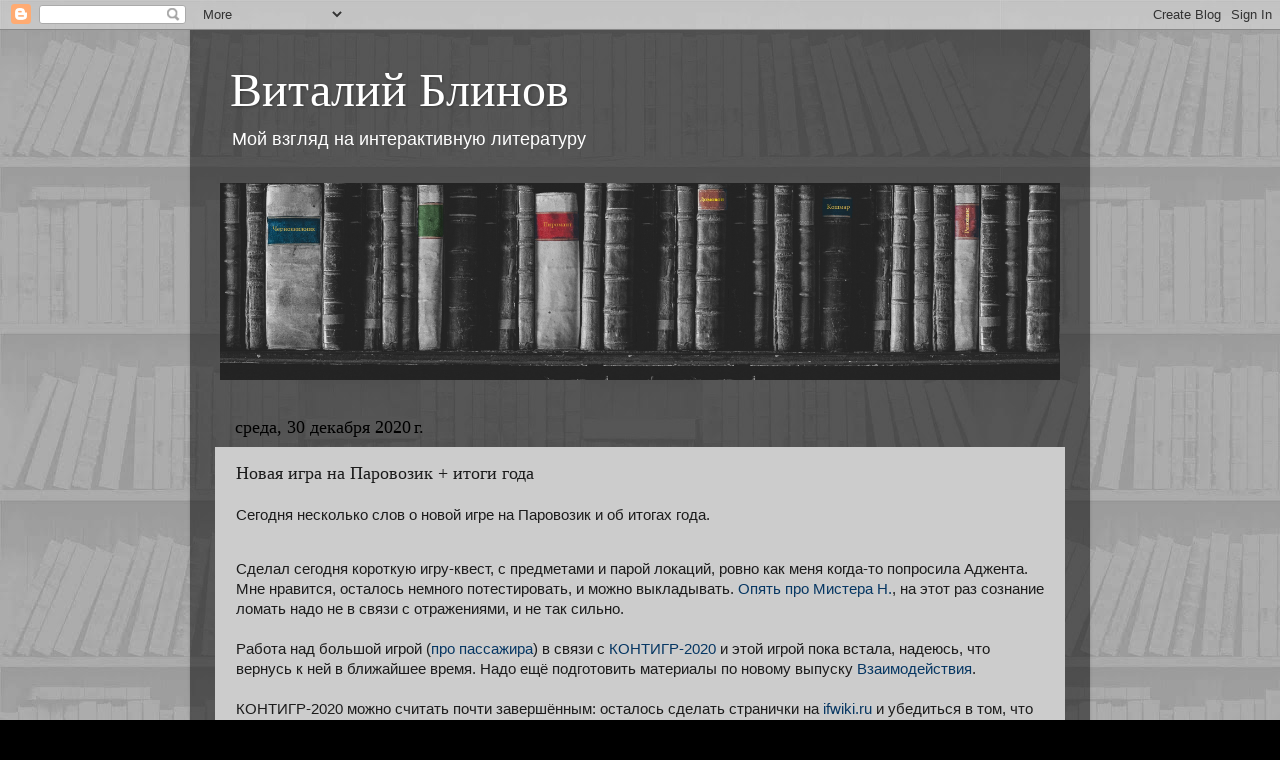

--- FILE ---
content_type: text/html; charset=UTF-8
request_url: http://blinovvi.blogspot.com/2020/12/blog-post.html
body_size: 14201
content:
<!DOCTYPE html>
<html class='v2' dir='ltr' lang='ru' xmlns='http://www.w3.org/1999/xhtml' xmlns:b='http://www.google.com/2005/gml/b' xmlns:data='http://www.google.com/2005/gml/data' xmlns:expr='http://www.google.com/2005/gml/expr'>
<head>
<link href='https://www.blogger.com/static/v1/widgets/335934321-css_bundle_v2.css' rel='stylesheet' type='text/css'/>
<meta content='width=1100' name='viewport'/>
<meta content='text/html; charset=UTF-8' http-equiv='Content-Type'/>
<meta content='blogger' name='generator'/>
<link href='http://blinovvi.blogspot.com/favicon.ico' rel='icon' type='image/x-icon'/>
<link href='http://blinovvi.blogspot.com/2020/12/blog-post.html' rel='canonical'/>
<link rel="alternate" type="application/atom+xml" title="Виталий Блинов - Atom" href="http://blinovvi.blogspot.com/feeds/posts/default" />
<link rel="alternate" type="application/rss+xml" title="Виталий Блинов - RSS" href="http://blinovvi.blogspot.com/feeds/posts/default?alt=rss" />
<link rel="service.post" type="application/atom+xml" title="Виталий Блинов - Atom" href="https://www.blogger.com/feeds/5938379350099881064/posts/default" />

<link rel="alternate" type="application/atom+xml" title="Виталий Блинов - Atom" href="http://blinovvi.blogspot.com/feeds/1011239404460832132/comments/default" />
<!--Can't find substitution for tag [blog.ieCssRetrofitLinks]-->
<link href='https://blogger.googleusercontent.com/img/b/R29vZ2xl/AVvXsEiRTYIfzT5KvOXJjK3HtMTp56fu5LQLGVXmTJo_SjBuctMCbBSn1tWVybh3cZXDNpXon8Xg4Wl86qbd6B8XEdInTap__Irwz97Rmjx3Vj9cVugYSQCRSVkAaWkHWcBZGrDc_fi9Nh2zb9-Y/w371-h400/newyear.png' rel='image_src'/>
<meta content='http://blinovvi.blogspot.com/2020/12/blog-post.html' property='og:url'/>
<meta content='Новая игра на Паровозик + итоги года' property='og:title'/>
<meta content='Сегодня несколько слов о новой игре на Паровозик и об итогах года.' property='og:description'/>
<meta content='https://blogger.googleusercontent.com/img/b/R29vZ2xl/AVvXsEiRTYIfzT5KvOXJjK3HtMTp56fu5LQLGVXmTJo_SjBuctMCbBSn1tWVybh3cZXDNpXon8Xg4Wl86qbd6B8XEdInTap__Irwz97Rmjx3Vj9cVugYSQCRSVkAaWkHWcBZGrDc_fi9Nh2zb9-Y/w1200-h630-p-k-no-nu/newyear.png' property='og:image'/>
<title>Виталий Блинов: Новая игра на Паровозик + итоги года</title>
<style id='page-skin-1' type='text/css'><!--
/*-----------------------------------------------
Blogger Template Style
Name:     Picture Window
Designer: Blogger
URL:      www.blogger.com
----------------------------------------------- */
/* Content
----------------------------------------------- */
body {
font: normal normal 15px Arial, Tahoma, Helvetica, FreeSans, sans-serif;
color: #1c1c1c;
background: #000000 url(http://4.bp.blogspot.com/-OZbutxCH9Io/W23Ly0zRDGI/AAAAAAAABC4/So05KZacYVIV0I5FxI-EuK2xW5E6dhwygCK4BGAYYCw/s0/background_TEST_edited_30_dark.jpg) repeat scroll top left;
}
html body .region-inner {
min-width: 0;
max-width: 100%;
width: auto;
}
.content-outer {
font-size: 90%;
}
a:link {
text-decoration:none;
color: #073763;
}
a:visited {
text-decoration:none;
color: #0b5394;
}
a:hover {
text-decoration:underline;
color: #073763;
}
.content-outer {
background: transparent url(https://resources.blogblog.com/blogblog/data/1kt/transparent/black50.png) repeat scroll top left;
-moz-border-radius: 0;
-webkit-border-radius: 0;
-goog-ms-border-radius: 0;
border-radius: 0;
-moz-box-shadow: 0 0 3px rgba(0, 0, 0, .15);
-webkit-box-shadow: 0 0 3px rgba(0, 0, 0, .15);
-goog-ms-box-shadow: 0 0 3px rgba(0, 0, 0, .15);
box-shadow: 0 0 3px rgba(0, 0, 0, .15);
margin: 0 auto;
}
.content-inner {
padding: 10px;
}
/* Header
----------------------------------------------- */
.header-outer {
background: rgba(0, 0, 0, 0) none repeat-x scroll top left;
_background-image: none;
color: #ffffff;
-moz-border-radius: 0;
-webkit-border-radius: 0;
-goog-ms-border-radius: 0;
border-radius: 0;
}
.Header img, .Header #header-inner {
-moz-border-radius: 0;
-webkit-border-radius: 0;
-goog-ms-border-radius: 0;
border-radius: 0;
}
.header-inner .Header .titlewrapper,
.header-inner .Header .descriptionwrapper {
padding-left: 30px;
padding-right: 30px;
}
.Header h1 {
font: normal normal 48px Georgia, Utopia, 'Palatino Linotype', Palatino, serif;
text-shadow: 1px 1px 3px rgba(0, 0, 0, 0.3);
}
.Header h1 a {
color: #ffffff;
}
.Header .description {
font-size: 130%;
}
/* Tabs
----------------------------------------------- */
.tabs-inner {
margin: .5em 15px 1em;
padding: 0;
}
.tabs-inner .section {
margin: 0;
}
.tabs-inner .widget ul {
padding: 0;
background: #1c1c1c none repeat scroll bottom;
-moz-border-radius: 0;
-webkit-border-radius: 0;
-goog-ms-border-radius: 0;
border-radius: 0;
}
.tabs-inner .widget li {
border: none;
}
.tabs-inner .widget li a {
display: inline-block;
padding: .5em 1em;
margin-right: 0;
color: #073763;
font: normal normal 15px Georgia, Utopia, 'Palatino Linotype', Palatino, serif;
-moz-border-radius: 0 0 0 0;
-webkit-border-top-left-radius: 0;
-webkit-border-top-right-radius: 0;
-goog-ms-border-radius: 0 0 0 0;
border-radius: 0 0 0 0;
background: transparent none no-repeat scroll top left;
border-right: 1px solid #000000;
}
.tabs-inner .widget li:first-child a {
padding-left: 1.25em;
-moz-border-radius-topleft: 0;
-moz-border-radius-bottomleft: 0;
-webkit-border-top-left-radius: 0;
-webkit-border-bottom-left-radius: 0;
-goog-ms-border-top-left-radius: 0;
-goog-ms-border-bottom-left-radius: 0;
border-top-left-radius: 0;
border-bottom-left-radius: 0;
}
.tabs-inner .widget li.selected a,
.tabs-inner .widget li a:hover {
position: relative;
z-index: 1;
background: #073763 none repeat scroll bottom;
color: #ffffff;
-moz-box-shadow: 0 0 0 rgba(0, 0, 0, .15);
-webkit-box-shadow: 0 0 0 rgba(0, 0, 0, .15);
-goog-ms-box-shadow: 0 0 0 rgba(0, 0, 0, .15);
box-shadow: 0 0 0 rgba(0, 0, 0, .15);
}
/* Headings
----------------------------------------------- */
h2 {
font: normal normal 18px Georgia, Utopia, 'Palatino Linotype', Palatino, serif;
text-transform: none;
color: #ffffff;
margin: .5em 0;
}
/* Main
----------------------------------------------- */
.main-outer {
background: transparent none repeat scroll top center;
-moz-border-radius: 0 0 0 0;
-webkit-border-top-left-radius: 0;
-webkit-border-top-right-radius: 0;
-webkit-border-bottom-left-radius: 0;
-webkit-border-bottom-right-radius: 0;
-goog-ms-border-radius: 0 0 0 0;
border-radius: 0 0 0 0;
-moz-box-shadow: 0 0 0 rgba(0, 0, 0, .15);
-webkit-box-shadow: 0 0 0 rgba(0, 0, 0, .15);
-goog-ms-box-shadow: 0 0 0 rgba(0, 0, 0, .15);
box-shadow: 0 0 0 rgba(0, 0, 0, .15);
}
.main-inner {
padding: 15px 20px 20px;
}
.main-inner .column-center-inner {
padding: 0 0;
}
.main-inner .column-left-inner {
padding-left: 0;
}
.main-inner .column-right-inner {
padding-right: 0;
}
/* Posts
----------------------------------------------- */
h3.post-title {
margin: 0;
font: normal normal 18px Georgia, Utopia, 'Palatino Linotype', Palatino, serif;
}
.comments h4 {
margin: 1em 0 0;
font: normal normal 18px Georgia, Utopia, 'Palatino Linotype', Palatino, serif;
}
.date-header span {
color: #000000;
}
.post-outer {
background-color: #cccccc;
border: solid 1px rgba(0, 0, 0, 0);
-moz-border-radius: 0;
-webkit-border-radius: 0;
border-radius: 0;
-goog-ms-border-radius: 0;
padding: 15px 20px;
margin: 0 -20px 20px;
}
.post-body {
line-height: 1.4;
font-size: 110%;
position: relative;
}
.post-header {
margin: 0 0 1.5em;
color: #999999;
line-height: 1.6;
}
.post-footer {
margin: .5em 0 0;
color: #999999;
line-height: 1.6;
}
#blog-pager {
font-size: 140%
}
#comments .comment-author {
padding-top: 1.5em;
border-top: dashed 1px #ccc;
border-top: dashed 1px rgba(128, 128, 128, .5);
background-position: 0 1.5em;
}
#comments .comment-author:first-child {
padding-top: 0;
border-top: none;
}
.avatar-image-container {
margin: .2em 0 0;
}
/* Comments
----------------------------------------------- */
.comments .comments-content .icon.blog-author {
background-repeat: no-repeat;
background-image: url([data-uri]);
}
.comments .comments-content .loadmore a {
border-top: 1px solid #073763;
border-bottom: 1px solid #073763;
}
.comments .continue {
border-top: 2px solid #073763;
}
/* Widgets
----------------------------------------------- */
.widget ul, .widget #ArchiveList ul.flat {
padding: 0;
list-style: none;
}
.widget ul li, .widget #ArchiveList ul.flat li {
border-top: dashed 1px #ccc;
border-top: dashed 1px rgba(128, 128, 128, .5);
}
.widget ul li:first-child, .widget #ArchiveList ul.flat li:first-child {
border-top: none;
}
.widget .post-body ul {
list-style: disc;
}
.widget .post-body ul li {
border: none;
}
/* Footer
----------------------------------------------- */
.footer-outer {
color:#ffffff;
background: transparent none repeat scroll top center;
-moz-border-radius: 0 0 0 0;
-webkit-border-top-left-radius: 0;
-webkit-border-top-right-radius: 0;
-webkit-border-bottom-left-radius: 0;
-webkit-border-bottom-right-radius: 0;
-goog-ms-border-radius: 0 0 0 0;
border-radius: 0 0 0 0;
-moz-box-shadow: 0 0 0 rgba(0, 0, 0, .15);
-webkit-box-shadow: 0 0 0 rgba(0, 0, 0, .15);
-goog-ms-box-shadow: 0 0 0 rgba(0, 0, 0, .15);
box-shadow: 0 0 0 rgba(0, 0, 0, .15);
}
.footer-inner {
padding: 10px 20px 20px;
}
.footer-outer a {
color: #999999;
}
.footer-outer a:visited {
color: #cccccc;
}
.footer-outer a:hover {
color: #cccccc;
}
.footer-outer .widget h2 {
color: #ffffff;
}
/* Mobile
----------------------------------------------- */
html body.mobile {
height: auto;
}
html body.mobile {
min-height: 480px;
background-size: 100% auto;
}
.mobile .body-fauxcolumn-outer {
background: transparent none repeat scroll top left;
}
html .mobile .mobile-date-outer, html .mobile .blog-pager {
border-bottom: none;
background: transparent none repeat scroll top center;
margin-bottom: 10px;
}
.mobile .date-outer {
background: transparent none repeat scroll top center;
}
.mobile .header-outer, .mobile .main-outer,
.mobile .post-outer, .mobile .footer-outer {
-moz-border-radius: 0;
-webkit-border-radius: 0;
-goog-ms-border-radius: 0;
border-radius: 0;
}
.mobile .content-outer,
.mobile .main-outer,
.mobile .post-outer {
background: inherit;
border: none;
}
.mobile .content-outer {
font-size: 100%;
}
.mobile-link-button {
background-color: #073763;
}
.mobile-link-button a:link, .mobile-link-button a:visited {
color: #cccccc;
}
.mobile-index-contents {
color: #1c1c1c;
}
.mobile .tabs-inner .PageList .widget-content {
background: #073763 none repeat scroll bottom;
color: #ffffff;
}
.mobile .tabs-inner .PageList .widget-content .pagelist-arrow {
border-left: 1px solid #000000;
}
/* Pagination links */
.ifj_pagination a {
color: black;
float: left;
padding: 8px 16px;
text-decoration: none;
transition: background-color .3s;
}
/* Style the active/current link */
.ifj_pagination a.active {
background-color: dodgerblue;
color: white;
}
/* Add a grey background color on mouse-over */
.ifj_pagination a:hover:not(.active) {background-color: #ddd;}
--></style>
<style id='template-skin-1' type='text/css'><!--
body {
min-width: 900px;
}
.content-outer, .content-fauxcolumn-outer, .region-inner {
min-width: 900px;
max-width: 900px;
_width: 900px;
}
.main-inner .columns {
padding-left: 0px;
padding-right: 0px;
}
.main-inner .fauxcolumn-center-outer {
left: 0px;
right: 0px;
/* IE6 does not respect left and right together */
_width: expression(this.parentNode.offsetWidth -
parseInt("0px") -
parseInt("0px") + 'px');
}
.main-inner .fauxcolumn-left-outer {
width: 0px;
}
.main-inner .fauxcolumn-right-outer {
width: 0px;
}
.main-inner .column-left-outer {
width: 0px;
right: 100%;
margin-left: -0px;
}
.main-inner .column-right-outer {
width: 0px;
margin-right: -0px;
}
#layout {
min-width: 0;
}
#layout .content-outer {
min-width: 0;
width: 800px;
}
#layout .region-inner {
min-width: 0;
width: auto;
}
body#layout div.add_widget {
padding: 8px;
}
body#layout div.add_widget a {
margin-left: 32px;
}
--></style>
<style>
    body {background-image:url(http\:\/\/4.bp.blogspot.com\/-OZbutxCH9Io\/W23Ly0zRDGI\/AAAAAAAABC4\/So05KZacYVIV0I5FxI-EuK2xW5E6dhwygCK4BGAYYCw\/s0\/background_TEST_edited_30_dark.jpg);}
    
@media (max-width: 200px) { body {background-image:url(http\:\/\/4.bp.blogspot.com\/-OZbutxCH9Io\/W23Ly0zRDGI\/AAAAAAAABC4\/So05KZacYVIV0I5FxI-EuK2xW5E6dhwygCK4BGAYYCw\/w200\/background_TEST_edited_30_dark.jpg);}}
@media (max-width: 400px) and (min-width: 201px) { body {background-image:url(http\:\/\/4.bp.blogspot.com\/-OZbutxCH9Io\/W23Ly0zRDGI\/AAAAAAAABC4\/So05KZacYVIV0I5FxI-EuK2xW5E6dhwygCK4BGAYYCw\/w400\/background_TEST_edited_30_dark.jpg);}}
@media (max-width: 800px) and (min-width: 401px) { body {background-image:url(http\:\/\/4.bp.blogspot.com\/-OZbutxCH9Io\/W23Ly0zRDGI\/AAAAAAAABC4\/So05KZacYVIV0I5FxI-EuK2xW5E6dhwygCK4BGAYYCw\/w800\/background_TEST_edited_30_dark.jpg);}}
@media (max-width: 1200px) and (min-width: 801px) { body {background-image:url(http\:\/\/4.bp.blogspot.com\/-OZbutxCH9Io\/W23Ly0zRDGI\/AAAAAAAABC4\/So05KZacYVIV0I5FxI-EuK2xW5E6dhwygCK4BGAYYCw\/w1200\/background_TEST_edited_30_dark.jpg);}}
/* Last tag covers anything over one higher than the previous max-size cap. */
@media (min-width: 1201px) { body {background-image:url(http\:\/\/4.bp.blogspot.com\/-OZbutxCH9Io\/W23Ly0zRDGI\/AAAAAAAABC4\/So05KZacYVIV0I5FxI-EuK2xW5E6dhwygCK4BGAYYCw\/w1600\/background_TEST_edited_30_dark.jpg);}}
  </style>
<script src='http://ajax.googleapis.com/ajax/libs/jquery/1/jquery.min.js' type='text/javascript'></script><script type='text/javascript'>
    $(document).ready(function() {
      $("a[href^='http://']").each(
        function(){
         if(this.href.indexOf(location.hostname) == -1) {
            $(this).attr('target', '_blank');
          }
        }
      );
    $("a[href^='https://']").each( function(){ if(this.href.indexOf(location.hostname) == -1) { $(this).attr('target', '_blank'); } } );
    });
  </script>
<link href='https://www.blogger.com/dyn-css/authorization.css?targetBlogID=5938379350099881064&amp;zx=41266b52-4602-4172-8d7e-493346155bcc' media='none' onload='if(media!=&#39;all&#39;)media=&#39;all&#39;' rel='stylesheet'/><noscript><link href='https://www.blogger.com/dyn-css/authorization.css?targetBlogID=5938379350099881064&amp;zx=41266b52-4602-4172-8d7e-493346155bcc' rel='stylesheet'/></noscript>
<meta name='google-adsense-platform-account' content='ca-host-pub-1556223355139109'/>
<meta name='google-adsense-platform-domain' content='blogspot.com'/>

</head>
<body class='loading variant-screen'>
<div class='navbar section' id='navbar' name='Панель навигации'><div class='widget Navbar' data-version='1' id='Navbar1'><script type="text/javascript">
    function setAttributeOnload(object, attribute, val) {
      if(window.addEventListener) {
        window.addEventListener('load',
          function(){ object[attribute] = val; }, false);
      } else {
        window.attachEvent('onload', function(){ object[attribute] = val; });
      }
    }
  </script>
<div id="navbar-iframe-container"></div>
<script type="text/javascript" src="https://apis.google.com/js/platform.js"></script>
<script type="text/javascript">
      gapi.load("gapi.iframes:gapi.iframes.style.bubble", function() {
        if (gapi.iframes && gapi.iframes.getContext) {
          gapi.iframes.getContext().openChild({
              url: 'https://www.blogger.com/navbar/5938379350099881064?po\x3d1011239404460832132\x26origin\x3dhttp://blinovvi.blogspot.com',
              where: document.getElementById("navbar-iframe-container"),
              id: "navbar-iframe"
          });
        }
      });
    </script><script type="text/javascript">
(function() {
var script = document.createElement('script');
script.type = 'text/javascript';
script.src = '//pagead2.googlesyndication.com/pagead/js/google_top_exp.js';
var head = document.getElementsByTagName('head')[0];
if (head) {
head.appendChild(script);
}})();
</script>
</div></div>
<div class='body-fauxcolumns'>
<div class='fauxcolumn-outer body-fauxcolumn-outer'>
<div class='cap-top'>
<div class='cap-left'></div>
<div class='cap-right'></div>
</div>
<div class='fauxborder-left'>
<div class='fauxborder-right'></div>
<div class='fauxcolumn-inner'>
</div>
</div>
<div class='cap-bottom'>
<div class='cap-left'></div>
<div class='cap-right'></div>
</div>
</div>
</div>
<div class='content'>
<div class='content-fauxcolumns'>
<div class='fauxcolumn-outer content-fauxcolumn-outer'>
<div class='cap-top'>
<div class='cap-left'></div>
<div class='cap-right'></div>
</div>
<div class='fauxborder-left'>
<div class='fauxborder-right'></div>
<div class='fauxcolumn-inner'>
</div>
</div>
<div class='cap-bottom'>
<div class='cap-left'></div>
<div class='cap-right'></div>
</div>
</div>
</div>
<div class='content-outer'>
<div class='content-cap-top cap-top'>
<div class='cap-left'></div>
<div class='cap-right'></div>
</div>
<div class='fauxborder-left content-fauxborder-left'>
<div class='fauxborder-right content-fauxborder-right'></div>
<div class='content-inner'>
<header>
<div class='header-outer'>
<div class='header-cap-top cap-top'>
<div class='cap-left'></div>
<div class='cap-right'></div>
</div>
<div class='fauxborder-left header-fauxborder-left'>
<div class='fauxborder-right header-fauxborder-right'></div>
<div class='region-inner header-inner'>
<div class='header section' id='header' name='Заголовок'><div class='widget Header' data-version='1' id='Header1'>
<div id='header-inner'>
<div class='titlewrapper'>
<h1 class='title'>
<a href='http://blinovvi.blogspot.com/'>
Виталий Блинов
</a>
</h1>
</div>
<div class='descriptionwrapper'>
<p class='description'><span>Мой взгляд на интерактивную литературу</span></p>
</div>
</div>
</div></div>
</div>
</div>
<div class='header-cap-bottom cap-bottom'>
<div class='cap-left'></div>
<div class='cap-right'></div>
</div>
</div>
</header>
<div class='tabs-outer'>
<div class='tabs-cap-top cap-top'>
<div class='cap-left'></div>
<div class='cap-right'></div>
</div>
<div class='fauxborder-left tabs-fauxborder-left'>
<div class='fauxborder-right tabs-fauxborder-right'></div>
<div class='region-inner tabs-inner'>
<div class='tabs section' id='crosscol' name='Поперечный столбец'><div class='widget Text' data-version='1' id='Text2'>
<h2 class='title'>Истории</h2>
<div class='widget-content'>
<div class="separator" style="clear: both; text-align: center;"><a href="http://blinovvi.blogspot.de/p/2.html" target="_blank"><img align="absbottom" border="0" height="197" src="https://blogger.googleusercontent.com/img/b/R29vZ2xl/AVvXsEhzTi4RbxmMoNWf__AD7ie5GUTKtrQYdohOAEpSGg2u6kYU1NZQPxi1yVJREncUmQnVilfmK-3vZ_B66MF6KENAOX6YVqQnWwNzuktgXkchW1IVnPVVSHGNg8q8mJr5VUlGDqfJa_P0B7tU/s1600/Shelf_6_BW_Coloured_Warlock.jpg" title="В поисках магии. Книга 2: Чернокнижник. Часть 1: Круг магов" width="140" / /></a><a href="http://blinovvi.blogspot.com/p/blog-page_3.html" target="_blank"><img align="absbottom" border="0" height="197" src="https://blogger.googleusercontent.com/img/b/R29vZ2xl/AVvXsEheErNaKM81oMDHvq8mhfuCtgutXmyKufmGrrIlzVwQJsxKCsTSdku7tiRJoMlBPbJ93pJgCyaV_lC9Zf_K7-yXNkW_MrEfwWcW9n45-yBczIRqY4NE4shk43UEBKIBFzxtjunGD4ejE180/s1600/Shelf_6_BW_Coloured_Guide.jpg" title="???" width="140" / /></a><a href="http://blinovvi.blogspot.de/p/blog-page.html" target="_blank"><img align="absbottom" border="0" height="197" src="https://blogger.googleusercontent.com/img/b/R29vZ2xl/AVvXsEjhyvFBeTu5A5N7tp2p3pIb3YYEmeZP3zl53ngecxwVptFKYZyFIEJXU37vCnvcT5Xi1UWJViHN3bi0ObjJ6ZAes4Wod3cCclDs6NgUX5F26qFaz3KOi61HXAJlBdxykHee6Lfe0Tey9FI0/s1600/Shelf_6_BW_Coloured_Pyromancer.jpg" title="В поисках магии. Книга 1: Пиромант" width="140" / /></a><a href="http://blinovvi.blogspot.com/p/boggart.html" target="_blank"><img align="absbottom" border="0" height="197" src="https://blogger.googleusercontent.com/img/b/R29vZ2xl/AVvXsEiKjkF3O-UaVLUnk7pLagzSSVpIaEO1Xdd6_4AmKHfjHFMC9XQtngENlurwxwTYskGpinhLTSUO1pM5hDUZCyG8it1shNgBGuEiCWIJOCa5-kdlraYVQFVrOZrd_tWuSMoK6KY9R5bK6Uae/s1600/Shelf_6_BW_Coloured_Boggart_Name.jpg" title="Домовой" width="140" / /></a><a href="http://blinovvi.blogspot.de/p/blog-page_16.html" target="_blank"><img align="absbottom" border="0" height="197" src="https://blogger.googleusercontent.com/img/b/R29vZ2xl/AVvXsEgLkCLjsQkXvac9TpDOL8BnBmZBQGNUYRZmjMnwjIawEKTMI5YTZ-lKm-0Qip0YbLtkQ66LR9-swwvMzNZittoL2Vyz3COCe1ReeZqMPrjoLTBcAfZzbAHgpYMqvjmzwO-Iv-H4rcuKoJkW/s1600/Shelf_6_BW_Coloured_Nightmare.jpg" title="Кошмар" width="140" / /></a><a href="http://blinovvi.blogspot.de/p/blog-page_14.html" target="_blank"><img align="absbottom" border="0" height="197" src="https://blogger.googleusercontent.com/img/b/R29vZ2xl/AVvXsEiyQBTPfh54tsUbZacEKxoe6KnVXAmJZvZCBwnfzAX5f85npuySS42zdUZHxvd86pzi83UTRorKs-T5zSRPV4zySlk_vfXvH24USd5DI3NImzoU2XvbMKsWkOnLM8CPHbKJADA9LncVvZQY/s1600/Shelf_6_BW_Coloured_Resonance.jpg" title="Резонанс" width="140" / /></a></div><div class="separator" style="clear: both; text-align: center;"></div>
</div>
<div class='clear'></div>
</div></div>
<div class='tabs no-items section' id='crosscol-overflow' name='Cross-Column 2'></div>
</div>
</div>
<div class='tabs-cap-bottom cap-bottom'>
<div class='cap-left'></div>
<div class='cap-right'></div>
</div>
</div>
<div class='main-outer'>
<div class='main-cap-top cap-top'>
<div class='cap-left'></div>
<div class='cap-right'></div>
</div>
<div class='fauxborder-left main-fauxborder-left'>
<div class='fauxborder-right main-fauxborder-right'></div>
<div class='region-inner main-inner'>
<div class='columns fauxcolumns'>
<div class='fauxcolumn-outer fauxcolumn-center-outer'>
<div class='cap-top'>
<div class='cap-left'></div>
<div class='cap-right'></div>
</div>
<div class='fauxborder-left'>
<div class='fauxborder-right'></div>
<div class='fauxcolumn-inner'>
</div>
</div>
<div class='cap-bottom'>
<div class='cap-left'></div>
<div class='cap-right'></div>
</div>
</div>
<div class='fauxcolumn-outer fauxcolumn-left-outer'>
<div class='cap-top'>
<div class='cap-left'></div>
<div class='cap-right'></div>
</div>
<div class='fauxborder-left'>
<div class='fauxborder-right'></div>
<div class='fauxcolumn-inner'>
</div>
</div>
<div class='cap-bottom'>
<div class='cap-left'></div>
<div class='cap-right'></div>
</div>
</div>
<div class='fauxcolumn-outer fauxcolumn-right-outer'>
<div class='cap-top'>
<div class='cap-left'></div>
<div class='cap-right'></div>
</div>
<div class='fauxborder-left'>
<div class='fauxborder-right'></div>
<div class='fauxcolumn-inner'>
</div>
</div>
<div class='cap-bottom'>
<div class='cap-left'></div>
<div class='cap-right'></div>
</div>
</div>
<!-- corrects IE6 width calculation -->
<div class='columns-inner'>
<div class='column-center-outer'>
<div class='column-center-inner'>
<div class='main section' id='main' name='Основной'><div class='widget Blog' data-version='1' id='Blog1'>
<div class='blog-posts hfeed'>

          <div class="date-outer">
        
<h2 class='date-header'><span>среда, 30 декабря 2020&#8239;г.</span></h2>

          <div class="date-posts">
        
<div class='post-outer'>
<div class='post hentry uncustomized-post-template' itemprop='blogPost' itemscope='itemscope' itemtype='http://schema.org/BlogPosting'>
<meta content='https://blogger.googleusercontent.com/img/b/R29vZ2xl/AVvXsEiRTYIfzT5KvOXJjK3HtMTp56fu5LQLGVXmTJo_SjBuctMCbBSn1tWVybh3cZXDNpXon8Xg4Wl86qbd6B8XEdInTap__Irwz97Rmjx3Vj9cVugYSQCRSVkAaWkHWcBZGrDc_fi9Nh2zb9-Y/w371-h400/newyear.png' itemprop='image_url'/>
<meta content='5938379350099881064' itemprop='blogId'/>
<meta content='1011239404460832132' itemprop='postId'/>
<a name='1011239404460832132'></a>
<h3 class='post-title entry-title' itemprop='name'>
Новая игра на Паровозик + итоги года
</h3>
<div class='post-header'>
<div class='post-header-line-1'></div>
</div>
<div class='post-body entry-content' id='post-body-1011239404460832132' itemprop='description articleBody'>
<p><span style="font-family: arial;">Сегодня несколько слов о новой игре на Паровозик и об итогах года.</span></p><div><a name="more"></a></div><div><font face="arial"><br /></font></div><div><font face="arial">Сделал сегодня короткую игру-квест, с предметами и парой локаций, ровно как меня когда-то попросила Аджента. Мне нравится, осталось немного потестировать, и можно выкладывать. <a href="https://blinovvi.com/mirror/">Опять про Мистера Н.</a>, на этот раз сознание ломать надо не в связи с отражениями, и не так сильно.</font></div><div><font face="arial"><br /></font></div><div><font face="arial">Работа над большой игрой (<a href="http://blinovvi.blogspot.com/2020/12/5.html">про пассажира</a>) в связи с <a href="https://kontigr.com/">КОНТИГР-2020</a> и этой игрой пока встала, надеюсь, что вернусь к ней в ближайшее время. Надо ещё подготовить материалы по новому выпуску <a href="https://blinovvi.blogspot.com/p/ifj4contents.html">Взаимодействия</a>.</font></div><div><font face="arial"><br /></font></div><div><font face="arial">КОНТИГР-2020 можно считать почти завершённым: осталось сделать странички на <a href="https://ifwiki.ru/%D0%97%D0%B0%D0%B3%D0%BB%D0%B0%D0%B2%D0%BD%D0%B0%D1%8F_%D1%81%D1%82%D1%80%D0%B0%D0%BD%D0%B8%D1%86%D0%B0">ifwiki.ru</a> и убедиться в том, что все призы нашли своих победителей. Обратная связь, которая очень нужна организаторам конкурса, послужит доброе дело на следующий год, так что, пожалуйста, <a href="https://forms.gle/KCkYt1ahA763pxsz7">ответьте на те несколько вопросов, что мы задаём</a>.</font></div><div><font face="arial"><br /></font></div><div><font face="arial">Взаимодействие-5 будет включать в себя продолжение интерактива (кстати, там тоже что-то было мало активности, наверное, все забыли -- <a href="https://blinovvi.blogspot.com/p/ifj4interactive.html">так что давайте, подключайтесь!</a>), отзывы по <a href="https://kontigr.com/games">всем играм с КОНТИГР-2020</a>, с <a href="https://forum.ifiction.ru/viewtopic.php?id=2515&amp;action=all">Паровозика-6</a>, интервью с победителями КОНТИГР-2020, может, ещё с кем-то (есть пара идей), а также экспериментальную рубрику (пока секрет).</font></div><div><font face="arial"><br /></font></div><div><font face="arial">Надеюсь поучаствовать в <a href="https://forum.ifiction.ru/viewtopic.php?id=2567">ЗОК-2021</a>, но пока не знаю, хватит ли времени на подготовку.</font></div><div><font face="arial"><br /></font></div><div><font face="arial">С наступающими вас праздниками, здорового тела и духа, и гармонии, конечно.</font></div><div><font face="arial"><br /></font></div><div><font face="arial">По традиции игра про Мистера Н. совсем без графики, поэтому вот картинка из игры про пассажира:</font></div><div><font face="arial"><br /></font></div><div><div class="separator" style="clear: both; text-align: center;"><a href="https://blogger.googleusercontent.com/img/b/R29vZ2xl/AVvXsEiRTYIfzT5KvOXJjK3HtMTp56fu5LQLGVXmTJo_SjBuctMCbBSn1tWVybh3cZXDNpXon8Xg4Wl86qbd6B8XEdInTap__Irwz97Rmjx3Vj9cVugYSQCRSVkAaWkHWcBZGrDc_fi9Nh2zb9-Y/s687/newyear.png" style="margin-left: 1em; margin-right: 1em;"><img border="0" data-original-height="687" data-original-width="638" height="400" src="https://blogger.googleusercontent.com/img/b/R29vZ2xl/AVvXsEiRTYIfzT5KvOXJjK3HtMTp56fu5LQLGVXmTJo_SjBuctMCbBSn1tWVybh3cZXDNpXon8Xg4Wl86qbd6B8XEdInTap__Irwz97Rmjx3Vj9cVugYSQCRSVkAaWkHWcBZGrDc_fi9Nh2zb9-Y/w371-h400/newyear.png" width="371" /></a></div><br /><div class="separator" style="clear: both; text-align: center;"><br /></div></div>
<div style='clear: both;'></div>
</div>
<div class='post-footer'>
<div class='post-footer-line post-footer-line-1'>
<span class='post-author vcard'>
Автор:
<span class='fn' itemprop='author' itemscope='itemscope' itemtype='http://schema.org/Person'>
<meta content='https://www.blogger.com/profile/18074207559631115657' itemprop='url'/>
<a class='g-profile' href='https://www.blogger.com/profile/18074207559631115657' rel='author' title='author profile'>
<span itemprop='name'>Vitalii Blinov</span>
</a>
</span>
</span>
<span class='post-timestamp'>
на
<meta content='http://blinovvi.blogspot.com/2020/12/blog-post.html' itemprop='url'/>
<a class='timestamp-link' href='http://blinovvi.blogspot.com/2020/12/blog-post.html' rel='bookmark' title='permanent link'><abbr class='published' itemprop='datePublished' title='2020-12-30T01:41:00+03:00'>01:41</abbr></a>
</span>
<span class='post-comment-link'>
</span>
<span class='post-icons'>
<span class='item-control blog-admin pid-2125563528'>
<a href='https://www.blogger.com/post-edit.g?blogID=5938379350099881064&postID=1011239404460832132&from=pencil' title='Изменить сообщение'>
<img alt='' class='icon-action' height='18' src='https://resources.blogblog.com/img/icon18_edit_allbkg.gif' width='18'/>
</a>
</span>
</span>
<div class='post-share-buttons goog-inline-block'>
<a class='goog-inline-block share-button sb-email' href='https://www.blogger.com/share-post.g?blogID=5938379350099881064&postID=1011239404460832132&target=email' target='_blank' title='Отправить по электронной почте'><span class='share-button-link-text'>Отправить по электронной почте</span></a><a class='goog-inline-block share-button sb-blog' href='https://www.blogger.com/share-post.g?blogID=5938379350099881064&postID=1011239404460832132&target=blog' onclick='window.open(this.href, "_blank", "height=270,width=475"); return false;' target='_blank' title='Написать об этом в блоге'><span class='share-button-link-text'>Написать об этом в блоге</span></a><a class='goog-inline-block share-button sb-twitter' href='https://www.blogger.com/share-post.g?blogID=5938379350099881064&postID=1011239404460832132&target=twitter' target='_blank' title='Поделиться в X'><span class='share-button-link-text'>Поделиться в X</span></a><a class='goog-inline-block share-button sb-facebook' href='https://www.blogger.com/share-post.g?blogID=5938379350099881064&postID=1011239404460832132&target=facebook' onclick='window.open(this.href, "_blank", "height=430,width=640"); return false;' target='_blank' title='Опубликовать в Facebook'><span class='share-button-link-text'>Опубликовать в Facebook</span></a><a class='goog-inline-block share-button sb-pinterest' href='https://www.blogger.com/share-post.g?blogID=5938379350099881064&postID=1011239404460832132&target=pinterest' target='_blank' title='Поделиться в Pinterest'><span class='share-button-link-text'>Поделиться в Pinterest</span></a>
</div>
</div>
<div class='post-footer-line post-footer-line-2'>
<span class='post-labels'>
Ярлыки:
<a href='http://blinovvi.blogspot.com/search/label/%D0%B2%D0%B7%D0%B0%D0%B8%D0%BC%D0%BE%D0%B4%D0%B5%D0%B9%D1%81%D1%82%D0%B2%D0%B8%D0%B5' rel='tag'>взаимодействие</a>,
<a href='http://blinovvi.blogspot.com/search/label/%D0%B7%D0%BE%D0%BA' rel='tag'>зок</a>,
<a href='http://blinovvi.blogspot.com/search/label/%D0%B8%D0%B3%D1%80%D0%B0' rel='tag'>игра</a>,
<a href='http://blinovvi.blogspot.com/search/label/%D0%BA%D0%BE%D0%BD%D1%82%D0%B8%D0%B3%D1%80' rel='tag'>контигр</a>,
<a href='http://blinovvi.blogspot.com/search/label/%D0%BF%D0%B0%D1%80%D0%BE%D0%B2%D0%BE%D0%B7%D0%B8%D0%BA-6' rel='tag'>паровозик-6</a>,
<a href='http://blinovvi.blogspot.com/search/label/%D0%BF%D0%B0%D1%81%D1%81%D0%B0%D0%B6%D0%B8%D1%80' rel='tag'>пассажир</a>,
<a href='http://blinovvi.blogspot.com/search/label/%D0%BF%D0%BE%D0%B5%D0%B7%D0%B4' rel='tag'>поезд</a>,
<a href='http://blinovvi.blogspot.com/search/label/%D1%80%D0%B0%D0%B7%D1%80%D0%B0%D0%B1%D0%BE%D1%82%D0%BA%D0%B0' rel='tag'>разработка</a>
</span>
</div>
<div class='post-footer-line post-footer-line-3'>
<span class='post-location'>
</span>
</div>
</div>
</div>
<div class='comments' id='comments'>
<a name='comments'></a>
<h4>Комментариев нет:</h4>
<div id='Blog1_comments-block-wrapper'>
<dl class='avatar-comment-indent' id='comments-block'>
</dl>
</div>
<p class='comment-footer'>
<div class='comment-form'>
<a name='comment-form'></a>
<h4 id='comment-post-message'>Отправить комментарий</h4>
<p>
</p>
<a href='https://www.blogger.com/comment/frame/5938379350099881064?po=1011239404460832132&hl=ru&saa=85391&origin=http://blinovvi.blogspot.com' id='comment-editor-src'></a>
<iframe allowtransparency='true' class='blogger-iframe-colorize blogger-comment-from-post' frameborder='0' height='410px' id='comment-editor' name='comment-editor' src='' width='100%'></iframe>
<script src='https://www.blogger.com/static/v1/jsbin/2830521187-comment_from_post_iframe.js' type='text/javascript'></script>
<script type='text/javascript'>
      BLOG_CMT_createIframe('https://www.blogger.com/rpc_relay.html');
    </script>
</div>
</p>
</div>
</div>

        </div></div>
      
</div>
<div class='blog-pager' id='blog-pager'>
<span id='blog-pager-newer-link'>
<a class='blog-pager-newer-link' href='http://blinovvi.blogspot.com/2020/12/blog-post_30.html' id='Blog1_blog-pager-newer-link' title='Следующее'>Следующее</a>
</span>
<span id='blog-pager-older-link'>
<a class='blog-pager-older-link' href='http://blinovvi.blogspot.com/2020/12/5.html' id='Blog1_blog-pager-older-link' title='Предыдущее'>Предыдущее</a>
</span>
<a class='home-link' href='http://blinovvi.blogspot.com/'>Главная страница</a>
</div>
<div class='clear'></div>
<div class='post-feeds'>
<div class='feed-links'>
Подписаться на:
<a class='feed-link' href='http://blinovvi.blogspot.com/feeds/1011239404460832132/comments/default' target='_blank' type='application/atom+xml'>Комментарии к сообщению (Atom)</a>
</div>
</div>
</div></div>
</div>
</div>
<div class='column-left-outer'>
<div class='column-left-inner'>
<aside>
</aside>
</div>
</div>
<div class='column-right-outer'>
<div class='column-right-inner'>
<aside>
</aside>
</div>
</div>
</div>
<div style='clear: both'></div>
<!-- columns -->
</div>
<!-- main -->
</div>
</div>
<div class='main-cap-bottom cap-bottom'>
<div class='cap-left'></div>
<div class='cap-right'></div>
</div>
</div>
<footer>
<div class='footer-outer'>
<div class='footer-cap-top cap-top'>
<div class='cap-left'></div>
<div class='cap-right'></div>
</div>
<div class='fauxborder-left footer-fauxborder-left'>
<div class='fauxborder-right footer-fauxborder-right'></div>
<div class='region-inner footer-inner'>
<div class='foot no-items section' id='footer-1'></div>
<table border='0' cellpadding='0' cellspacing='0' class='section-columns columns-2'>
<tbody>
<tr>
<td class='first columns-cell'>
<div class='foot section' id='footer-2-1'><div class='widget Profile' data-version='1' id='Profile1'>
<h2>Обо мне</h2>
<div class='widget-content'>
<dl class='profile-datablock'>
<dt class='profile-data'>
<a class='profile-name-link g-profile' href='https://www.blogger.com/profile/18074207559631115657' rel='author' style='background-image: url(//www.blogger.com/img/logo-16.png);'>
Vitalii Blinov
</a>
</dt>
</dl>
<a class='profile-link' href='https://www.blogger.com/profile/18074207559631115657' rel='author'>Просмотреть профиль</a>
<div class='clear'></div>
</div>
</div><div class='widget ContactForm' data-version='1' id='ContactForm1'>
<h2 class='title'>Форма для связи</h2>
<div class='contact-form-widget'>
<div class='form'>
<form name='contact-form'>
<p></p>
Имя
<br/>
<input class='contact-form-name' id='ContactForm1_contact-form-name' name='name' size='30' type='text' value=''/>
<p></p>
Электронная почта
<span style='font-weight: bolder;'>*</span>
<br/>
<input class='contact-form-email' id='ContactForm1_contact-form-email' name='email' size='30' type='text' value=''/>
<p></p>
Сообщение
<span style='font-weight: bolder;'>*</span>
<br/>
<textarea class='contact-form-email-message' cols='25' id='ContactForm1_contact-form-email-message' name='email-message' rows='5'></textarea>
<p></p>
<input class='contact-form-button contact-form-button-submit' id='ContactForm1_contact-form-submit' type='button' value='Отправить'/>
<p></p>
<div style='text-align: center; max-width: 222px; width: 100%'>
<p class='contact-form-error-message' id='ContactForm1_contact-form-error-message'></p>
<p class='contact-form-success-message' id='ContactForm1_contact-form-success-message'></p>
</div>
</form>
</div>
</div>
<div class='clear'></div>
</div><div class='widget BlogArchive' data-version='1' id='BlogArchive1'>
<h2>Архив блога</h2>
<div class='widget-content'>
<div id='ArchiveList'>
<div id='BlogArchive1_ArchiveList'>
<select id='BlogArchive1_ArchiveMenu'>
<option value=''>Архив блога</option>
<option value='http://blinovvi.blogspot.com/2024/03/'>марта (1)</option>
<option value='http://blinovvi.blogspot.com/2022/01/'>января (1)</option>
<option value='http://blinovvi.blogspot.com/2021/11/'>ноября (1)</option>
<option value='http://blinovvi.blogspot.com/2021/07/'>июля (5)</option>
<option value='http://blinovvi.blogspot.com/2021/06/'>июня (1)</option>
<option value='http://blinovvi.blogspot.com/2021/05/'>мая (2)</option>
<option value='http://blinovvi.blogspot.com/2021/04/'>апреля (2)</option>
<option value='http://blinovvi.blogspot.com/2021/03/'>марта (1)</option>
<option value='http://blinovvi.blogspot.com/2021/02/'>февраля (1)</option>
<option value='http://blinovvi.blogspot.com/2021/01/'>января (2)</option>
<option value='http://blinovvi.blogspot.com/2020/12/'>декабря (3)</option>
<option value='http://blinovvi.blogspot.com/2020/10/'>октября (1)</option>
<option value='http://blinovvi.blogspot.com/2020/08/'>августа (1)</option>
<option value='http://blinovvi.blogspot.com/2020/06/'>июня (1)</option>
<option value='http://blinovvi.blogspot.com/2020/05/'>мая (2)</option>
<option value='http://blinovvi.blogspot.com/2020/02/'>февраля (1)</option>
<option value='http://blinovvi.blogspot.com/2020/01/'>января (1)</option>
<option value='http://blinovvi.blogspot.com/2019/09/'>сентября (1)</option>
<option value='http://blinovvi.blogspot.com/2019/08/'>августа (4)</option>
<option value='http://blinovvi.blogspot.com/2019/07/'>июля (2)</option>
<option value='http://blinovvi.blogspot.com/2019/06/'>июня (7)</option>
<option value='http://blinovvi.blogspot.com/2019/05/'>мая (6)</option>
<option value='http://blinovvi.blogspot.com/2019/04/'>апреля (4)</option>
<option value='http://blinovvi.blogspot.com/2019/03/'>марта (1)</option>
<option value='http://blinovvi.blogspot.com/2019/02/'>февраля (16)</option>
<option value='http://blinovvi.blogspot.com/2019/01/'>января (4)</option>
<option value='http://blinovvi.blogspot.com/2018/12/'>декабря (7)</option>
<option value='http://blinovvi.blogspot.com/2018/11/'>ноября (6)</option>
<option value='http://blinovvi.blogspot.com/2018/10/'>октября (4)</option>
<option value='http://blinovvi.blogspot.com/2018/09/'>сентября (4)</option>
<option value='http://blinovvi.blogspot.com/2018/08/'>августа (1)</option>
<option value='http://blinovvi.blogspot.com/2018/05/'>мая (1)</option>
<option value='http://blinovvi.blogspot.com/2018/04/'>апреля (2)</option>
<option value='http://blinovvi.blogspot.com/2018/03/'>марта (2)</option>
<option value='http://blinovvi.blogspot.com/2018/02/'>февраля (3)</option>
<option value='http://blinovvi.blogspot.com/2018/01/'>января (1)</option>
<option value='http://blinovvi.blogspot.com/2017/12/'>декабря (3)</option>
<option value='http://blinovvi.blogspot.com/2017/11/'>ноября (2)</option>
<option value='http://blinovvi.blogspot.com/2017/10/'>октября (1)</option>
<option value='http://blinovvi.blogspot.com/2017/07/'>июля (1)</option>
<option value='http://blinovvi.blogspot.com/2017/02/'>февраля (2)</option>
<option value='http://blinovvi.blogspot.com/2016/12/'>декабря (1)</option>
<option value='http://blinovvi.blogspot.com/2016/11/'>ноября (1)</option>
<option value='http://blinovvi.blogspot.com/2016/10/'>октября (1)</option>
<option value='http://blinovvi.blogspot.com/2016/06/'>июня (1)</option>
<option value='http://blinovvi.blogspot.com/2016/04/'>апреля (2)</option>
<option value='http://blinovvi.blogspot.com/2016/01/'>января (1)</option>
<option value='http://blinovvi.blogspot.com/2015/12/'>декабря (1)</option>
<option value='http://blinovvi.blogspot.com/2015/11/'>ноября (4)</option>
<option value='http://blinovvi.blogspot.com/2015/10/'>октября (3)</option>
<option value='http://blinovvi.blogspot.com/2015/09/'>сентября (2)</option>
<option value='http://blinovvi.blogspot.com/2015/08/'>августа (2)</option>
<option value='http://blinovvi.blogspot.com/2015/07/'>июля (3)</option>
<option value='http://blinovvi.blogspot.com/2015/01/'>января (1)</option>
</select>
</div>
</div>
<div class='clear'></div>
</div>
</div></div>
</td>
<td class='columns-cell'>
<div class='foot section' id='footer-2-2'><div class='widget Translate' data-version='1' id='Translate1'>
<h2 class='title'>Translate</h2>
<div id='google_translate_element'></div>
<script>
    function googleTranslateElementInit() {
      new google.translate.TranslateElement({
        pageLanguage: 'ru',
        autoDisplay: 'true',
        layout: google.translate.TranslateElement.InlineLayout.VERTICAL
      }, 'google_translate_element');
    }
  </script>
<script src='//translate.google.com/translate_a/element.js?cb=googleTranslateElementInit'></script>
<div class='clear'></div>
</div><div class='widget Subscribe' data-version='1' id='Subscribe1'>
<div style='white-space:nowrap'>
<h2 class='title'>Подпишитесь на новости блога</h2>
<div class='widget-content'>
<div class='subscribe-wrapper subscribe-type-POST'>
<div class='subscribe expanded subscribe-type-POST' id='SW_READER_LIST_Subscribe1POST' style='display:none;'>
<div class='top'>
<span class='inner' onclick='return(_SW_toggleReaderList(event, "Subscribe1POST"));'>
<img class='subscribe-dropdown-arrow' src='https://resources.blogblog.com/img/widgets/arrow_dropdown.gif'/>
<img align='absmiddle' alt='' border='0' class='feed-icon' src='https://resources.blogblog.com/img/icon_feed12.png'/>
Сообщения
</span>
<div class='feed-reader-links'>
<a class='feed-reader-link' href='https://www.netvibes.com/subscribe.php?url=http%3A%2F%2Fblinovvi.blogspot.com%2Ffeeds%2Fposts%2Fdefault' target='_blank'>
<img src='https://resources.blogblog.com/img/widgets/subscribe-netvibes.png'/>
</a>
<a class='feed-reader-link' href='https://add.my.yahoo.com/content?url=http%3A%2F%2Fblinovvi.blogspot.com%2Ffeeds%2Fposts%2Fdefault' target='_blank'>
<img src='https://resources.blogblog.com/img/widgets/subscribe-yahoo.png'/>
</a>
<a class='feed-reader-link' href='http://blinovvi.blogspot.com/feeds/posts/default' target='_blank'>
<img align='absmiddle' class='feed-icon' src='https://resources.blogblog.com/img/icon_feed12.png'/>
                  Atom
                </a>
</div>
</div>
<div class='bottom'></div>
</div>
<div class='subscribe' id='SW_READER_LIST_CLOSED_Subscribe1POST' onclick='return(_SW_toggleReaderList(event, "Subscribe1POST"));'>
<div class='top'>
<span class='inner'>
<img class='subscribe-dropdown-arrow' src='https://resources.blogblog.com/img/widgets/arrow_dropdown.gif'/>
<span onclick='return(_SW_toggleReaderList(event, "Subscribe1POST"));'>
<img align='absmiddle' alt='' border='0' class='feed-icon' src='https://resources.blogblog.com/img/icon_feed12.png'/>
Сообщения
</span>
</span>
</div>
<div class='bottom'></div>
</div>
</div>
<div class='subscribe-wrapper subscribe-type-PER_POST'>
<div class='subscribe expanded subscribe-type-PER_POST' id='SW_READER_LIST_Subscribe1PER_POST' style='display:none;'>
<div class='top'>
<span class='inner' onclick='return(_SW_toggleReaderList(event, "Subscribe1PER_POST"));'>
<img class='subscribe-dropdown-arrow' src='https://resources.blogblog.com/img/widgets/arrow_dropdown.gif'/>
<img align='absmiddle' alt='' border='0' class='feed-icon' src='https://resources.blogblog.com/img/icon_feed12.png'/>
Комментарии
</span>
<div class='feed-reader-links'>
<a class='feed-reader-link' href='https://www.netvibes.com/subscribe.php?url=http%3A%2F%2Fblinovvi.blogspot.com%2Ffeeds%2F1011239404460832132%2Fcomments%2Fdefault' target='_blank'>
<img src='https://resources.blogblog.com/img/widgets/subscribe-netvibes.png'/>
</a>
<a class='feed-reader-link' href='https://add.my.yahoo.com/content?url=http%3A%2F%2Fblinovvi.blogspot.com%2Ffeeds%2F1011239404460832132%2Fcomments%2Fdefault' target='_blank'>
<img src='https://resources.blogblog.com/img/widgets/subscribe-yahoo.png'/>
</a>
<a class='feed-reader-link' href='http://blinovvi.blogspot.com/feeds/1011239404460832132/comments/default' target='_blank'>
<img align='absmiddle' class='feed-icon' src='https://resources.blogblog.com/img/icon_feed12.png'/>
                  Atom
                </a>
</div>
</div>
<div class='bottom'></div>
</div>
<div class='subscribe' id='SW_READER_LIST_CLOSED_Subscribe1PER_POST' onclick='return(_SW_toggleReaderList(event, "Subscribe1PER_POST"));'>
<div class='top'>
<span class='inner'>
<img class='subscribe-dropdown-arrow' src='https://resources.blogblog.com/img/widgets/arrow_dropdown.gif'/>
<span onclick='return(_SW_toggleReaderList(event, "Subscribe1PER_POST"));'>
<img align='absmiddle' alt='' border='0' class='feed-icon' src='https://resources.blogblog.com/img/icon_feed12.png'/>
Комментарии
</span>
</span>
</div>
<div class='bottom'></div>
</div>
</div>
<div style='clear:both'></div>
</div>
</div>
<div class='clear'></div>
</div><div class='widget BlogSearch' data-version='1' id='BlogSearch1'>
<h2 class='title'>Поиск по этому блогу</h2>
<div class='widget-content'>
<div id='BlogSearch1_form'>
<form action='http://blinovvi.blogspot.com/search' class='gsc-search-box' target='_top'>
<table cellpadding='0' cellspacing='0' class='gsc-search-box'>
<tbody>
<tr>
<td class='gsc-input'>
<input autocomplete='off' class='gsc-input' name='q' size='10' title='search' type='text' value=''/>
</td>
<td class='gsc-search-button'>
<input class='gsc-search-button' title='search' type='submit' value='Поиск'/>
</td>
</tr>
</tbody>
</table>
</form>
</div>
</div>
<div class='clear'></div>
</div></div>
</td>
</tr>
</tbody>
</table>
<!-- outside of the include in order to lock Attribution widget -->
<div class='foot section' id='footer-3' name='Нижний колонтитул'><div class='widget Attribution' data-version='1' id='Attribution1'>
<div class='widget-content' style='text-align: center;'>
Виталий Блинов. Тема "Венецианское окно". Технологии <a href='https://www.blogger.com' target='_blank'>Blogger</a>.
</div>
<div class='clear'></div>
</div></div>
</div>
</div>
<div class='footer-cap-bottom cap-bottom'>
<div class='cap-left'></div>
<div class='cap-right'></div>
</div>
</div>
</footer>
<!-- content -->
</div>
</div>
<div class='content-cap-bottom cap-bottom'>
<div class='cap-left'></div>
<div class='cap-right'></div>
</div>
</div>
</div>
<script type='text/javascript'>
    window.setTimeout(function() {
        document.body.className = document.body.className.replace('loading', '');
      }, 10);
  </script>

<script type="text/javascript" src="https://www.blogger.com/static/v1/widgets/2028843038-widgets.js"></script>
<script type='text/javascript'>
window['__wavt'] = 'AOuZoY6JPuVv_02ZtFp1z3rxX8fur-QGBA:1769031851600';_WidgetManager._Init('//www.blogger.com/rearrange?blogID\x3d5938379350099881064','//blinovvi.blogspot.com/2020/12/blog-post.html','5938379350099881064');
_WidgetManager._SetDataContext([{'name': 'blog', 'data': {'blogId': '5938379350099881064', 'title': '\u0412\u0438\u0442\u0430\u043b\u0438\u0439 \u0411\u043b\u0438\u043d\u043e\u0432', 'url': 'http://blinovvi.blogspot.com/2020/12/blog-post.html', 'canonicalUrl': 'http://blinovvi.blogspot.com/2020/12/blog-post.html', 'homepageUrl': 'http://blinovvi.blogspot.com/', 'searchUrl': 'http://blinovvi.blogspot.com/search', 'canonicalHomepageUrl': 'http://blinovvi.blogspot.com/', 'blogspotFaviconUrl': 'http://blinovvi.blogspot.com/favicon.ico', 'bloggerUrl': 'https://www.blogger.com', 'hasCustomDomain': false, 'httpsEnabled': true, 'enabledCommentProfileImages': true, 'gPlusViewType': 'FILTERED_POSTMOD', 'adultContent': false, 'analyticsAccountNumber': '', 'encoding': 'UTF-8', 'locale': 'ru', 'localeUnderscoreDelimited': 'ru', 'languageDirection': 'ltr', 'isPrivate': false, 'isMobile': false, 'isMobileRequest': false, 'mobileClass': '', 'isPrivateBlog': false, 'isDynamicViewsAvailable': true, 'feedLinks': '\x3clink rel\x3d\x22alternate\x22 type\x3d\x22application/atom+xml\x22 title\x3d\x22\u0412\u0438\u0442\u0430\u043b\u0438\u0439 \u0411\u043b\u0438\u043d\u043e\u0432 - Atom\x22 href\x3d\x22http://blinovvi.blogspot.com/feeds/posts/default\x22 /\x3e\n\x3clink rel\x3d\x22alternate\x22 type\x3d\x22application/rss+xml\x22 title\x3d\x22\u0412\u0438\u0442\u0430\u043b\u0438\u0439 \u0411\u043b\u0438\u043d\u043e\u0432 - RSS\x22 href\x3d\x22http://blinovvi.blogspot.com/feeds/posts/default?alt\x3drss\x22 /\x3e\n\x3clink rel\x3d\x22service.post\x22 type\x3d\x22application/atom+xml\x22 title\x3d\x22\u0412\u0438\u0442\u0430\u043b\u0438\u0439 \u0411\u043b\u0438\u043d\u043e\u0432 - Atom\x22 href\x3d\x22https://www.blogger.com/feeds/5938379350099881064/posts/default\x22 /\x3e\n\n\x3clink rel\x3d\x22alternate\x22 type\x3d\x22application/atom+xml\x22 title\x3d\x22\u0412\u0438\u0442\u0430\u043b\u0438\u0439 \u0411\u043b\u0438\u043d\u043e\u0432 - Atom\x22 href\x3d\x22http://blinovvi.blogspot.com/feeds/1011239404460832132/comments/default\x22 /\x3e\n', 'meTag': '', 'adsenseHostId': 'ca-host-pub-1556223355139109', 'adsenseHasAds': false, 'adsenseAutoAds': false, 'boqCommentIframeForm': true, 'loginRedirectParam': '', 'view': '', 'dynamicViewsCommentsSrc': '//www.blogblog.com/dynamicviews/4224c15c4e7c9321/js/comments.js', 'dynamicViewsScriptSrc': '//www.blogblog.com/dynamicviews/6e0d22adcfa5abea', 'plusOneApiSrc': 'https://apis.google.com/js/platform.js', 'disableGComments': true, 'interstitialAccepted': false, 'sharing': {'platforms': [{'name': '\u041f\u043e\u043b\u0443\u0447\u0438\u0442\u044c \u0441\u0441\u044b\u043b\u043a\u0443', 'key': 'link', 'shareMessage': '\u041f\u043e\u043b\u0443\u0447\u0438\u0442\u044c \u0441\u0441\u044b\u043b\u043a\u0443', 'target': ''}, {'name': 'Facebook', 'key': 'facebook', 'shareMessage': '\u041f\u043e\u0434\u0435\u043b\u0438\u0442\u044c\u0441\u044f \u0432 Facebook', 'target': 'facebook'}, {'name': '\u041d\u0430\u043f\u0438\u0441\u0430\u0442\u044c \u043e\u0431 \u044d\u0442\u043e\u043c \u0432 \u0431\u043b\u043e\u0433\u0435', 'key': 'blogThis', 'shareMessage': '\u041d\u0430\u043f\u0438\u0441\u0430\u0442\u044c \u043e\u0431 \u044d\u0442\u043e\u043c \u0432 \u0431\u043b\u043e\u0433\u0435', 'target': 'blog'}, {'name': 'X', 'key': 'twitter', 'shareMessage': '\u041f\u043e\u0434\u0435\u043b\u0438\u0442\u044c\u0441\u044f \u0432 X', 'target': 'twitter'}, {'name': 'Pinterest', 'key': 'pinterest', 'shareMessage': '\u041f\u043e\u0434\u0435\u043b\u0438\u0442\u044c\u0441\u044f \u0432 Pinterest', 'target': 'pinterest'}, {'name': '\u042d\u043b\u0435\u043a\u0442\u0440\u043e\u043d\u043d\u0430\u044f \u043f\u043e\u0447\u0442\u0430', 'key': 'email', 'shareMessage': '\u042d\u043b\u0435\u043a\u0442\u0440\u043e\u043d\u043d\u0430\u044f \u043f\u043e\u0447\u0442\u0430', 'target': 'email'}], 'disableGooglePlus': true, 'googlePlusShareButtonWidth': 0, 'googlePlusBootstrap': '\x3cscript type\x3d\x22text/javascript\x22\x3ewindow.___gcfg \x3d {\x27lang\x27: \x27ru\x27};\x3c/script\x3e'}, 'hasCustomJumpLinkMessage': false, 'jumpLinkMessage': '\u0414\u0430\u043b\u0435\u0435...', 'pageType': 'item', 'postId': '1011239404460832132', 'postImageThumbnailUrl': 'https://blogger.googleusercontent.com/img/b/R29vZ2xl/AVvXsEiRTYIfzT5KvOXJjK3HtMTp56fu5LQLGVXmTJo_SjBuctMCbBSn1tWVybh3cZXDNpXon8Xg4Wl86qbd6B8XEdInTap__Irwz97Rmjx3Vj9cVugYSQCRSVkAaWkHWcBZGrDc_fi9Nh2zb9-Y/s72-w371-c-h400/newyear.png', 'postImageUrl': 'https://blogger.googleusercontent.com/img/b/R29vZ2xl/AVvXsEiRTYIfzT5KvOXJjK3HtMTp56fu5LQLGVXmTJo_SjBuctMCbBSn1tWVybh3cZXDNpXon8Xg4Wl86qbd6B8XEdInTap__Irwz97Rmjx3Vj9cVugYSQCRSVkAaWkHWcBZGrDc_fi9Nh2zb9-Y/w371-h400/newyear.png', 'pageName': '\u041d\u043e\u0432\u0430\u044f \u0438\u0433\u0440\u0430 \u043d\u0430 \u041f\u0430\u0440\u043e\u0432\u043e\u0437\u0438\u043a + \u0438\u0442\u043e\u0433\u0438 \u0433\u043e\u0434\u0430', 'pageTitle': '\u0412\u0438\u0442\u0430\u043b\u0438\u0439 \u0411\u043b\u0438\u043d\u043e\u0432: \u041d\u043e\u0432\u0430\u044f \u0438\u0433\u0440\u0430 \u043d\u0430 \u041f\u0430\u0440\u043e\u0432\u043e\u0437\u0438\u043a + \u0438\u0442\u043e\u0433\u0438 \u0433\u043e\u0434\u0430'}}, {'name': 'features', 'data': {}}, {'name': 'messages', 'data': {'edit': '\u0418\u0437\u043c\u0435\u043d\u0438\u0442\u044c', 'linkCopiedToClipboard': '\u0421\u0441\u044b\u043b\u043a\u0430 \u0441\u043a\u043e\u043f\u0438\u0440\u043e\u0432\u0430\u043d\u0430 \u0432 \u0431\u0443\u0444\u0435\u0440 \u043e\u0431\u043c\u0435\u043d\u0430!', 'ok': '\u041e\u041a', 'postLink': '\u0421\u0441\u044b\u043b\u043a\u0430 \u043d\u0430 \u0441\u043e\u043e\u0431\u0449\u0435\u043d\u0438\u0435'}}, {'name': 'template', 'data': {'name': 'custom', 'localizedName': '\u0421\u0432\u043e\u0439 \u0432\u0430\u0440\u0438\u0430\u043d\u0442', 'isResponsive': false, 'isAlternateRendering': false, 'isCustom': true, 'variant': 'screen', 'variantId': 'screen'}}, {'name': 'view', 'data': {'classic': {'name': 'classic', 'url': '?view\x3dclassic'}, 'flipcard': {'name': 'flipcard', 'url': '?view\x3dflipcard'}, 'magazine': {'name': 'magazine', 'url': '?view\x3dmagazine'}, 'mosaic': {'name': 'mosaic', 'url': '?view\x3dmosaic'}, 'sidebar': {'name': 'sidebar', 'url': '?view\x3dsidebar'}, 'snapshot': {'name': 'snapshot', 'url': '?view\x3dsnapshot'}, 'timeslide': {'name': 'timeslide', 'url': '?view\x3dtimeslide'}, 'isMobile': false, 'title': '\u041d\u043e\u0432\u0430\u044f \u0438\u0433\u0440\u0430 \u043d\u0430 \u041f\u0430\u0440\u043e\u0432\u043e\u0437\u0438\u043a + \u0438\u0442\u043e\u0433\u0438 \u0433\u043e\u0434\u0430', 'description': '\u0421\u0435\u0433\u043e\u0434\u043d\u044f \u043d\u0435\u0441\u043a\u043e\u043b\u044c\u043a\u043e \u0441\u043b\u043e\u0432 \u043e \u043d\u043e\u0432\u043e\u0439 \u0438\u0433\u0440\u0435 \u043d\u0430 \u041f\u0430\u0440\u043e\u0432\u043e\u0437\u0438\u043a \u0438 \u043e\u0431 \u0438\u0442\u043e\u0433\u0430\u0445 \u0433\u043e\u0434\u0430.', 'featuredImage': 'https://blogger.googleusercontent.com/img/b/R29vZ2xl/AVvXsEiRTYIfzT5KvOXJjK3HtMTp56fu5LQLGVXmTJo_SjBuctMCbBSn1tWVybh3cZXDNpXon8Xg4Wl86qbd6B8XEdInTap__Irwz97Rmjx3Vj9cVugYSQCRSVkAaWkHWcBZGrDc_fi9Nh2zb9-Y/w371-h400/newyear.png', 'url': 'http://blinovvi.blogspot.com/2020/12/blog-post.html', 'type': 'item', 'isSingleItem': true, 'isMultipleItems': false, 'isError': false, 'isPage': false, 'isPost': true, 'isHomepage': false, 'isArchive': false, 'isLabelSearch': false, 'postId': 1011239404460832132}}]);
_WidgetManager._RegisterWidget('_NavbarView', new _WidgetInfo('Navbar1', 'navbar', document.getElementById('Navbar1'), {}, 'displayModeFull'));
_WidgetManager._RegisterWidget('_HeaderView', new _WidgetInfo('Header1', 'header', document.getElementById('Header1'), {}, 'displayModeFull'));
_WidgetManager._RegisterWidget('_TextView', new _WidgetInfo('Text2', 'crosscol', document.getElementById('Text2'), {}, 'displayModeFull'));
_WidgetManager._RegisterWidget('_BlogView', new _WidgetInfo('Blog1', 'main', document.getElementById('Blog1'), {'cmtInteractionsEnabled': false, 'lightboxEnabled': true, 'lightboxModuleUrl': 'https://www.blogger.com/static/v1/jsbin/1031925996-lbx__ru.js', 'lightboxCssUrl': 'https://www.blogger.com/static/v1/v-css/828616780-lightbox_bundle.css'}, 'displayModeFull'));
_WidgetManager._RegisterWidget('_ProfileView', new _WidgetInfo('Profile1', 'footer-2-1', document.getElementById('Profile1'), {}, 'displayModeFull'));
_WidgetManager._RegisterWidget('_ContactFormView', new _WidgetInfo('ContactForm1', 'footer-2-1', document.getElementById('ContactForm1'), {'contactFormMessageSendingMsg': '\u041e\u0442\u043f\u0440\u0430\u0432\u043a\u0430...', 'contactFormMessageSentMsg': '\u0421\u043e\u043e\u0431\u0449\u0435\u043d\u0438\u0435 \u043e\u0442\u043f\u0440\u0430\u0432\u043b\u0435\u043d\u043e.', 'contactFormMessageNotSentMsg': '\u0421\u043e\u043e\u0431\u0449\u0435\u043d\u0438\u0435 \u043d\u0435 \u043e\u0442\u043f\u0440\u0430\u0432\u043b\u0435\u043d\u043e. \u041f\u043e\u0432\u0442\u043e\u0440\u0438\u0442\u0435 \u043f\u043e\u043f\u044b\u0442\u043a\u0443 \u043f\u043e\u0437\u0436\u0435.', 'contactFormInvalidEmailMsg': '\u0422\u0440\u0435\u0431\u0443\u0435\u0442\u0441\u044f \u0434\u0435\u0439\u0441\u0442\u0432\u0438\u0442\u0435\u043b\u044c\u043d\u044b\u0439 \u0430\u0434\u0440\u0435\u0441 \u044d\u043b\u0435\u043a\u0442\u0440\u043e\u043d\u043d\u043e\u0439 \u043f\u043e\u0447\u0442\u044b.', 'contactFormEmptyMessageMsg': '\u041f\u043e\u043b\u0435 \u0442\u0435\u043a\u0441\u0442\u0430 \u0441\u043e\u043e\u0431\u0449\u0435\u043d\u0438\u044f \u043d\u0435 \u043c\u043e\u0436\u0435\u0442 \u0431\u044b\u0442\u044c \u043f\u0443\u0441\u0442\u044b\u043c.', 'title': '\u0424\u043e\u0440\u043c\u0430 \u0434\u043b\u044f \u0441\u0432\u044f\u0437\u0438', 'blogId': '5938379350099881064', 'contactFormNameMsg': '\u0418\u043c\u044f', 'contactFormEmailMsg': '\u042d\u043b\u0435\u043a\u0442\u0440\u043e\u043d\u043d\u0430\u044f \u043f\u043e\u0447\u0442\u0430', 'contactFormMessageMsg': '\u0421\u043e\u043e\u0431\u0449\u0435\u043d\u0438\u0435', 'contactFormSendMsg': '\u041e\u0442\u043f\u0440\u0430\u0432\u0438\u0442\u044c', 'contactFormToken': 'AOuZoY6MOsSYEsAjQ8Ctn0aKo2g7e-OsSw:1769031851600', 'submitUrl': 'https://www.blogger.com/contact-form.do'}, 'displayModeFull'));
_WidgetManager._RegisterWidget('_BlogArchiveView', new _WidgetInfo('BlogArchive1', 'footer-2-1', document.getElementById('BlogArchive1'), {'languageDirection': 'ltr', 'loadingMessage': '\u0417\u0430\u0433\u0440\u0443\u0437\u043a\u0430\x26hellip;'}, 'displayModeFull'));
_WidgetManager._RegisterWidget('_TranslateView', new _WidgetInfo('Translate1', 'footer-2-2', document.getElementById('Translate1'), {}, 'displayModeFull'));
_WidgetManager._RegisterWidget('_SubscribeView', new _WidgetInfo('Subscribe1', 'footer-2-2', document.getElementById('Subscribe1'), {}, 'displayModeFull'));
_WidgetManager._RegisterWidget('_BlogSearchView', new _WidgetInfo('BlogSearch1', 'footer-2-2', document.getElementById('BlogSearch1'), {}, 'displayModeFull'));
_WidgetManager._RegisterWidget('_AttributionView', new _WidgetInfo('Attribution1', 'footer-3', document.getElementById('Attribution1'), {}, 'displayModeFull'));
</script>
</body>
</html>